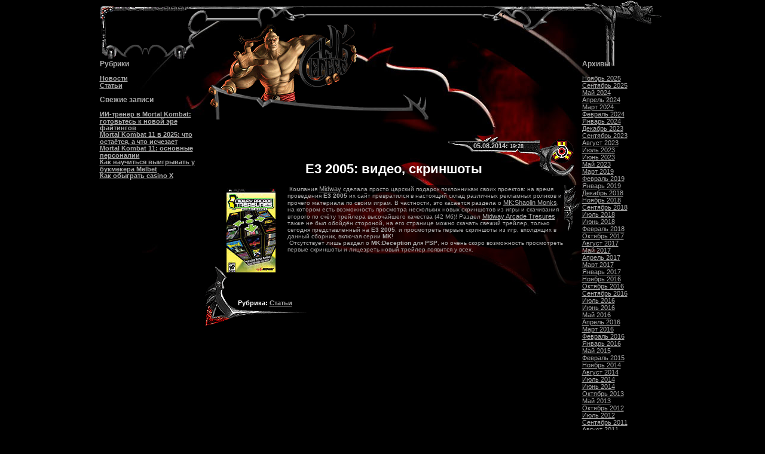

--- FILE ---
content_type: text/html; charset=UTF-8
request_url: https://mkserver.ru/news_id-175
body_size: 8924
content:
<!DOCTYPE HTML PUBLIC "-//W3C//DTD HTML 4.01 Transitional//EN">
<html lang="ru-RU">
<head>
	<meta charset="UTF-8">
	<meta name="viewport" content="initial-scale=1.0, width=device-width">
	<title>E3 2005: видео, скриншоты | MK-сервер</title>
	<meta name='robots' content='index, follow, max-image-preview:large, max-snippet:-1, max-video-preview:-1' />

	<!-- This site is optimized with the Yoast SEO plugin v20.5 - https://yoast.com/wordpress/plugins/seo/ -->
	<link rel="canonical" href="https://mkserver.ru/news_id-175" />
	<meta property="og:locale" content="ru_RU" />
	<meta property="og:type" content="article" />
	<meta property="og:title" content="E3 2005: видео, скриншоты | MK-сервер" />
	<meta property="og:description" content="&nbsp;Компания Midway сделала просто царский подарок поклонникам своих проектов: на время проведения E3 2005 их сайт превратился в настоящий склад различных рекламных роликов и прочего материала по своим играм. В частности, это касается раздела о MK:Shaolin Monks, на котором есть возможность просмотра нескольких новых скриншотов из игры и скачивания второго по счёту трейлера высочайшего качества &hellip;" />
	<meta property="og:url" content="https://mkserver.ru/news_id-175" />
	<meta property="og:site_name" content="MK-сервер" />
	<meta property="article:published_time" content="2014-08-05T19:28:00+00:00" />
	<meta property="article:modified_time" content="2023-04-22T06:05:56+00:00" />
	<meta name="author" content="admin" />
	<meta name="twitter:card" content="summary_large_image" />
	<meta name="twitter:label1" content="Написано автором" />
	<meta name="twitter:data1" content="admin" />
	<script type="application/ld+json" class="yoast-schema-graph">{"@context":"https://schema.org","@graph":[{"@type":"WebPage","@id":"https://mkserver.ru/news_id-175","url":"https://mkserver.ru/news_id-175","name":"E3 2005: видео, скриншоты | MK-сервер","isPartOf":{"@id":"https://mkserver.ru/#website"},"datePublished":"2014-08-05T19:28:00+00:00","dateModified":"2023-04-22T06:05:56+00:00","author":{"@id":"https://mkserver.ru/#/schema/person/9c43880c5743fec822a4546aefe240c0"},"breadcrumb":{"@id":"https://mkserver.ru/news_id-175#breadcrumb"},"inLanguage":"ru-RU","potentialAction":[{"@type":"ReadAction","target":["https://mkserver.ru/news_id-175"]}]},{"@type":"BreadcrumbList","@id":"https://mkserver.ru/news_id-175#breadcrumb","itemListElement":[{"@type":"ListItem","position":1,"name":"Главная страница","item":"https://mkserver.ru/"},{"@type":"ListItem","position":2,"name":"E3 2005: видео, скриншоты"}]},{"@type":"WebSite","@id":"https://mkserver.ru/#website","url":"https://mkserver.ru/","name":"MK-сервер","description":"","potentialAction":[{"@type":"SearchAction","target":{"@type":"EntryPoint","urlTemplate":"https://mkserver.ru/?s={search_term_string}"},"query-input":"required name=search_term_string"}],"inLanguage":"ru-RU"},{"@type":"Person","@id":"https://mkserver.ru/#/schema/person/9c43880c5743fec822a4546aefe240c0","name":"admin","image":{"@type":"ImageObject","inLanguage":"ru-RU","@id":"https://mkserver.ru/#/schema/person/image/","url":"https://secure.gravatar.com/avatar/da2b15c83765050ef09368cb1ef0dfdf787702672e673b53cf10492a178ea309?s=96&d=mm&r=g","contentUrl":"https://secure.gravatar.com/avatar/da2b15c83765050ef09368cb1ef0dfdf787702672e673b53cf10492a178ea309?s=96&d=mm&r=g","caption":"admin"},"sameAs":["https://mkserver.ru"],"url":"https://mkserver.ru/author/admin"}]}</script>
	<!-- / Yoast SEO plugin. -->


<link rel="alternate" type="application/rss+xml" title="MK-сервер &raquo; Лента комментариев к &laquo;E3 2005: видео, скриншоты&raquo;" href="https://mkserver.ru/news_id-175/feed" />
<link rel="alternate" title="oEmbed (JSON)" type="application/json+oembed" href="https://mkserver.ru/wp-json/oembed/1.0/embed?url=https%3A%2F%2Fmkserver.ru%2Fnews_id-175" />
<link rel="alternate" title="oEmbed (XML)" type="text/xml+oembed" href="https://mkserver.ru/wp-json/oembed/1.0/embed?url=https%3A%2F%2Fmkserver.ru%2Fnews_id-175&#038;format=xml" />
<style id='wp-img-auto-sizes-contain-inline-css' type='text/css'>
img:is([sizes=auto i],[sizes^="auto," i]){contain-intrinsic-size:3000px 1500px}
/*# sourceURL=wp-img-auto-sizes-contain-inline-css */
</style>
<style id='wp-emoji-styles-inline-css' type='text/css'>

	img.wp-smiley, img.emoji {
		display: inline !important;
		border: none !important;
		box-shadow: none !important;
		height: 1em !important;
		width: 1em !important;
		margin: 0 0.07em !important;
		vertical-align: -0.1em !important;
		background: none !important;
		padding: 0 !important;
	}
/*# sourceURL=wp-emoji-styles-inline-css */
</style>
<style id='wp-block-library-inline-css' type='text/css'>
:root{--wp-block-synced-color:#7a00df;--wp-block-synced-color--rgb:122,0,223;--wp-bound-block-color:var(--wp-block-synced-color);--wp-editor-canvas-background:#ddd;--wp-admin-theme-color:#007cba;--wp-admin-theme-color--rgb:0,124,186;--wp-admin-theme-color-darker-10:#006ba1;--wp-admin-theme-color-darker-10--rgb:0,107,160.5;--wp-admin-theme-color-darker-20:#005a87;--wp-admin-theme-color-darker-20--rgb:0,90,135;--wp-admin-border-width-focus:2px}@media (min-resolution:192dpi){:root{--wp-admin-border-width-focus:1.5px}}.wp-element-button{cursor:pointer}:root .has-very-light-gray-background-color{background-color:#eee}:root .has-very-dark-gray-background-color{background-color:#313131}:root .has-very-light-gray-color{color:#eee}:root .has-very-dark-gray-color{color:#313131}:root .has-vivid-green-cyan-to-vivid-cyan-blue-gradient-background{background:linear-gradient(135deg,#00d084,#0693e3)}:root .has-purple-crush-gradient-background{background:linear-gradient(135deg,#34e2e4,#4721fb 50%,#ab1dfe)}:root .has-hazy-dawn-gradient-background{background:linear-gradient(135deg,#faaca8,#dad0ec)}:root .has-subdued-olive-gradient-background{background:linear-gradient(135deg,#fafae1,#67a671)}:root .has-atomic-cream-gradient-background{background:linear-gradient(135deg,#fdd79a,#004a59)}:root .has-nightshade-gradient-background{background:linear-gradient(135deg,#330968,#31cdcf)}:root .has-midnight-gradient-background{background:linear-gradient(135deg,#020381,#2874fc)}:root{--wp--preset--font-size--normal:16px;--wp--preset--font-size--huge:42px}.has-regular-font-size{font-size:1em}.has-larger-font-size{font-size:2.625em}.has-normal-font-size{font-size:var(--wp--preset--font-size--normal)}.has-huge-font-size{font-size:var(--wp--preset--font-size--huge)}.has-text-align-center{text-align:center}.has-text-align-left{text-align:left}.has-text-align-right{text-align:right}.has-fit-text{white-space:nowrap!important}#end-resizable-editor-section{display:none}.aligncenter{clear:both}.items-justified-left{justify-content:flex-start}.items-justified-center{justify-content:center}.items-justified-right{justify-content:flex-end}.items-justified-space-between{justify-content:space-between}.screen-reader-text{border:0;clip-path:inset(50%);height:1px;margin:-1px;overflow:hidden;padding:0;position:absolute;width:1px;word-wrap:normal!important}.screen-reader-text:focus{background-color:#ddd;clip-path:none;color:#444;display:block;font-size:1em;height:auto;left:5px;line-height:normal;padding:15px 23px 14px;text-decoration:none;top:5px;width:auto;z-index:100000}html :where(.has-border-color){border-style:solid}html :where([style*=border-top-color]){border-top-style:solid}html :where([style*=border-right-color]){border-right-style:solid}html :where([style*=border-bottom-color]){border-bottom-style:solid}html :where([style*=border-left-color]){border-left-style:solid}html :where([style*=border-width]){border-style:solid}html :where([style*=border-top-width]){border-top-style:solid}html :where([style*=border-right-width]){border-right-style:solid}html :where([style*=border-bottom-width]){border-bottom-style:solid}html :where([style*=border-left-width]){border-left-style:solid}html :where(img[class*=wp-image-]){height:auto;max-width:100%}:where(figure){margin:0 0 1em}html :where(.is-position-sticky){--wp-admin--admin-bar--position-offset:var(--wp-admin--admin-bar--height,0px)}@media screen and (max-width:600px){html :where(.is-position-sticky){--wp-admin--admin-bar--position-offset:0px}}

/*# sourceURL=wp-block-library-inline-css */
</style><style id='global-styles-inline-css' type='text/css'>
:root{--wp--preset--aspect-ratio--square: 1;--wp--preset--aspect-ratio--4-3: 4/3;--wp--preset--aspect-ratio--3-4: 3/4;--wp--preset--aspect-ratio--3-2: 3/2;--wp--preset--aspect-ratio--2-3: 2/3;--wp--preset--aspect-ratio--16-9: 16/9;--wp--preset--aspect-ratio--9-16: 9/16;--wp--preset--color--black: #000000;--wp--preset--color--cyan-bluish-gray: #abb8c3;--wp--preset--color--white: #ffffff;--wp--preset--color--pale-pink: #f78da7;--wp--preset--color--vivid-red: #cf2e2e;--wp--preset--color--luminous-vivid-orange: #ff6900;--wp--preset--color--luminous-vivid-amber: #fcb900;--wp--preset--color--light-green-cyan: #7bdcb5;--wp--preset--color--vivid-green-cyan: #00d084;--wp--preset--color--pale-cyan-blue: #8ed1fc;--wp--preset--color--vivid-cyan-blue: #0693e3;--wp--preset--color--vivid-purple: #9b51e0;--wp--preset--gradient--vivid-cyan-blue-to-vivid-purple: linear-gradient(135deg,rgb(6,147,227) 0%,rgb(155,81,224) 100%);--wp--preset--gradient--light-green-cyan-to-vivid-green-cyan: linear-gradient(135deg,rgb(122,220,180) 0%,rgb(0,208,130) 100%);--wp--preset--gradient--luminous-vivid-amber-to-luminous-vivid-orange: linear-gradient(135deg,rgb(252,185,0) 0%,rgb(255,105,0) 100%);--wp--preset--gradient--luminous-vivid-orange-to-vivid-red: linear-gradient(135deg,rgb(255,105,0) 0%,rgb(207,46,46) 100%);--wp--preset--gradient--very-light-gray-to-cyan-bluish-gray: linear-gradient(135deg,rgb(238,238,238) 0%,rgb(169,184,195) 100%);--wp--preset--gradient--cool-to-warm-spectrum: linear-gradient(135deg,rgb(74,234,220) 0%,rgb(151,120,209) 20%,rgb(207,42,186) 40%,rgb(238,44,130) 60%,rgb(251,105,98) 80%,rgb(254,248,76) 100%);--wp--preset--gradient--blush-light-purple: linear-gradient(135deg,rgb(255,206,236) 0%,rgb(152,150,240) 100%);--wp--preset--gradient--blush-bordeaux: linear-gradient(135deg,rgb(254,205,165) 0%,rgb(254,45,45) 50%,rgb(107,0,62) 100%);--wp--preset--gradient--luminous-dusk: linear-gradient(135deg,rgb(255,203,112) 0%,rgb(199,81,192) 50%,rgb(65,88,208) 100%);--wp--preset--gradient--pale-ocean: linear-gradient(135deg,rgb(255,245,203) 0%,rgb(182,227,212) 50%,rgb(51,167,181) 100%);--wp--preset--gradient--electric-grass: linear-gradient(135deg,rgb(202,248,128) 0%,rgb(113,206,126) 100%);--wp--preset--gradient--midnight: linear-gradient(135deg,rgb(2,3,129) 0%,rgb(40,116,252) 100%);--wp--preset--font-size--small: 13px;--wp--preset--font-size--medium: 20px;--wp--preset--font-size--large: 36px;--wp--preset--font-size--x-large: 42px;--wp--preset--spacing--20: 0.44rem;--wp--preset--spacing--30: 0.67rem;--wp--preset--spacing--40: 1rem;--wp--preset--spacing--50: 1.5rem;--wp--preset--spacing--60: 2.25rem;--wp--preset--spacing--70: 3.38rem;--wp--preset--spacing--80: 5.06rem;--wp--preset--shadow--natural: 6px 6px 9px rgba(0, 0, 0, 0.2);--wp--preset--shadow--deep: 12px 12px 50px rgba(0, 0, 0, 0.4);--wp--preset--shadow--sharp: 6px 6px 0px rgba(0, 0, 0, 0.2);--wp--preset--shadow--outlined: 6px 6px 0px -3px rgb(255, 255, 255), 6px 6px rgb(0, 0, 0);--wp--preset--shadow--crisp: 6px 6px 0px rgb(0, 0, 0);}:where(.is-layout-flex){gap: 0.5em;}:where(.is-layout-grid){gap: 0.5em;}body .is-layout-flex{display: flex;}.is-layout-flex{flex-wrap: wrap;align-items: center;}.is-layout-flex > :is(*, div){margin: 0;}body .is-layout-grid{display: grid;}.is-layout-grid > :is(*, div){margin: 0;}:where(.wp-block-columns.is-layout-flex){gap: 2em;}:where(.wp-block-columns.is-layout-grid){gap: 2em;}:where(.wp-block-post-template.is-layout-flex){gap: 1.25em;}:where(.wp-block-post-template.is-layout-grid){gap: 1.25em;}.has-black-color{color: var(--wp--preset--color--black) !important;}.has-cyan-bluish-gray-color{color: var(--wp--preset--color--cyan-bluish-gray) !important;}.has-white-color{color: var(--wp--preset--color--white) !important;}.has-pale-pink-color{color: var(--wp--preset--color--pale-pink) !important;}.has-vivid-red-color{color: var(--wp--preset--color--vivid-red) !important;}.has-luminous-vivid-orange-color{color: var(--wp--preset--color--luminous-vivid-orange) !important;}.has-luminous-vivid-amber-color{color: var(--wp--preset--color--luminous-vivid-amber) !important;}.has-light-green-cyan-color{color: var(--wp--preset--color--light-green-cyan) !important;}.has-vivid-green-cyan-color{color: var(--wp--preset--color--vivid-green-cyan) !important;}.has-pale-cyan-blue-color{color: var(--wp--preset--color--pale-cyan-blue) !important;}.has-vivid-cyan-blue-color{color: var(--wp--preset--color--vivid-cyan-blue) !important;}.has-vivid-purple-color{color: var(--wp--preset--color--vivid-purple) !important;}.has-black-background-color{background-color: var(--wp--preset--color--black) !important;}.has-cyan-bluish-gray-background-color{background-color: var(--wp--preset--color--cyan-bluish-gray) !important;}.has-white-background-color{background-color: var(--wp--preset--color--white) !important;}.has-pale-pink-background-color{background-color: var(--wp--preset--color--pale-pink) !important;}.has-vivid-red-background-color{background-color: var(--wp--preset--color--vivid-red) !important;}.has-luminous-vivid-orange-background-color{background-color: var(--wp--preset--color--luminous-vivid-orange) !important;}.has-luminous-vivid-amber-background-color{background-color: var(--wp--preset--color--luminous-vivid-amber) !important;}.has-light-green-cyan-background-color{background-color: var(--wp--preset--color--light-green-cyan) !important;}.has-vivid-green-cyan-background-color{background-color: var(--wp--preset--color--vivid-green-cyan) !important;}.has-pale-cyan-blue-background-color{background-color: var(--wp--preset--color--pale-cyan-blue) !important;}.has-vivid-cyan-blue-background-color{background-color: var(--wp--preset--color--vivid-cyan-blue) !important;}.has-vivid-purple-background-color{background-color: var(--wp--preset--color--vivid-purple) !important;}.has-black-border-color{border-color: var(--wp--preset--color--black) !important;}.has-cyan-bluish-gray-border-color{border-color: var(--wp--preset--color--cyan-bluish-gray) !important;}.has-white-border-color{border-color: var(--wp--preset--color--white) !important;}.has-pale-pink-border-color{border-color: var(--wp--preset--color--pale-pink) !important;}.has-vivid-red-border-color{border-color: var(--wp--preset--color--vivid-red) !important;}.has-luminous-vivid-orange-border-color{border-color: var(--wp--preset--color--luminous-vivid-orange) !important;}.has-luminous-vivid-amber-border-color{border-color: var(--wp--preset--color--luminous-vivid-amber) !important;}.has-light-green-cyan-border-color{border-color: var(--wp--preset--color--light-green-cyan) !important;}.has-vivid-green-cyan-border-color{border-color: var(--wp--preset--color--vivid-green-cyan) !important;}.has-pale-cyan-blue-border-color{border-color: var(--wp--preset--color--pale-cyan-blue) !important;}.has-vivid-cyan-blue-border-color{border-color: var(--wp--preset--color--vivid-cyan-blue) !important;}.has-vivid-purple-border-color{border-color: var(--wp--preset--color--vivid-purple) !important;}.has-vivid-cyan-blue-to-vivid-purple-gradient-background{background: var(--wp--preset--gradient--vivid-cyan-blue-to-vivid-purple) !important;}.has-light-green-cyan-to-vivid-green-cyan-gradient-background{background: var(--wp--preset--gradient--light-green-cyan-to-vivid-green-cyan) !important;}.has-luminous-vivid-amber-to-luminous-vivid-orange-gradient-background{background: var(--wp--preset--gradient--luminous-vivid-amber-to-luminous-vivid-orange) !important;}.has-luminous-vivid-orange-to-vivid-red-gradient-background{background: var(--wp--preset--gradient--luminous-vivid-orange-to-vivid-red) !important;}.has-very-light-gray-to-cyan-bluish-gray-gradient-background{background: var(--wp--preset--gradient--very-light-gray-to-cyan-bluish-gray) !important;}.has-cool-to-warm-spectrum-gradient-background{background: var(--wp--preset--gradient--cool-to-warm-spectrum) !important;}.has-blush-light-purple-gradient-background{background: var(--wp--preset--gradient--blush-light-purple) !important;}.has-blush-bordeaux-gradient-background{background: var(--wp--preset--gradient--blush-bordeaux) !important;}.has-luminous-dusk-gradient-background{background: var(--wp--preset--gradient--luminous-dusk) !important;}.has-pale-ocean-gradient-background{background: var(--wp--preset--gradient--pale-ocean) !important;}.has-electric-grass-gradient-background{background: var(--wp--preset--gradient--electric-grass) !important;}.has-midnight-gradient-background{background: var(--wp--preset--gradient--midnight) !important;}.has-small-font-size{font-size: var(--wp--preset--font-size--small) !important;}.has-medium-font-size{font-size: var(--wp--preset--font-size--medium) !important;}.has-large-font-size{font-size: var(--wp--preset--font-size--large) !important;}.has-x-large-font-size{font-size: var(--wp--preset--font-size--x-large) !important;}
/*# sourceURL=global-styles-inline-css */
</style>

<style id='classic-theme-styles-inline-css' type='text/css'>
/*! This file is auto-generated */
.wp-block-button__link{color:#fff;background-color:#32373c;border-radius:9999px;box-shadow:none;text-decoration:none;padding:calc(.667em + 2px) calc(1.333em + 2px);font-size:1.125em}.wp-block-file__button{background:#32373c;color:#fff;text-decoration:none}
/*# sourceURL=/wp-includes/css/classic-themes.min.css */
</style>
<link rel='stylesheet' id='mkserver-css' href='https://mkserver.ru/wp-content/themes/mkserver/style.css?ver=6.9' type='text/css' media='all' />
<link rel="https://api.w.org/" href="https://mkserver.ru/wp-json/" /><link rel="alternate" title="JSON" type="application/json" href="https://mkserver.ru/wp-json/wp/v2/posts/338" /><link rel="EditURI" type="application/rsd+xml" title="RSD" href="https://mkserver.ru/xmlrpc.php?rsd" />
<meta name="generator" content="WordPress 6.9" />
<link rel='shortlink' href='https://mkserver.ru/?p=338' />
	<link rel="shortcut icon" href="https://mkserver.ru/wp-content/themes/mkserver/images/favicon.ico" type="image/x-icon">
</head>
<body class="wp-singular post-template-default single single-post postid-338 single-format-standard wp-theme-mkserver">
<table style="background-image: url('https://mkserver.ru/wp-content/themes/mkserver/images/mkaDARK.jpg'); background-repeat: no-repeat; background-position: top center; background-attachment:fixed;" width="" cellspacing="0" cellpadding="0" border="0" align="center">
	<tbody>
		<tr>
			<td colspan="3" cellspacing="0" cellpadding="0" height="10" bgcolor="000000">
				<img src="https://mkserver.ru/wp-content/themes/mkserver/images/menu/rr2.gif" style="position:relative; right:13px; top:0px; z-index:1" border="0" align="right">
			</td>
		</tr>
		<tr>
	<td id="left-sidebar" class="bl" width="187" style="background: url(https://mkserver.ru/wp-content/themes/mkserver/images/menu/menu_bg_top12.gif); background-repeat: no-repeat;" valign="top">
		<div id="categories-2" class="widget widget_categories"><h3 class="widget-title">Рубрики</h3>
			<ul>
					<li class="cat-item cat-item-2"><a href="https://mkserver.ru/news">Новости</a>
</li>
	<li class="cat-item cat-item-3"><a href="https://mkserver.ru/articles">Статьи</a>
</li>
			</ul>

			</div>
		<div id="recent-posts-2" class="widget widget_recent_entries">
		<h3 class="widget-title">Свежие записи</h3>
		<ul>
											<li>
					<a href="https://mkserver.ru/ii-trener-v-mortal-kombat-gotovtes-k-novoj-ere-f">ИИ-тренер в Mortal Kombat: готовьтесь к новой эре файтингов</a>
									</li>
											<li>
					<a href="https://mkserver.ru/mortal-kombat-11-v-2025-chto-ostayotsya-a-chto-ischezaet">Mortal Kombat 11 в 2025: что остаётся, а что исчезает</a>
									</li>
											<li>
					<a href="https://mkserver.ru/mortal-kombat-11-osnovnye-personalii">Mortal Kombat 11: основные персоналии</a>
									</li>
											<li>
					<a href="https://mkserver.ru/kak-nauchitsya-vyigryvat-u-bukmekera-melbet">Как научиться выигрывать у букмекера Melbet</a>
									</li>
											<li>
					<a href="https://mkserver.ru/kak-obygrat-casino-x">Как обыграть casino Х</a>
									</li>
					</ul>

		</div>	</td>
	<td id="main-content" style="padding:0px; COLOR: #444444;" cellspacing="0" cellpadding="0" width="630" valign="top">
		<table width="630" cellspacing="0" cellpadding="0" border="0">
	<tbody>
		<tr>
			<td colspan="2">
				<table width="100%" cellspacing="0" cellpadding="0" border="0">
					<tbody>
						<tr>
							<td style="background-image:url(https://mkserver.ru/wp-content/themes/mkserver/images/menu/menu_bg_top1.gif); background-repeat: no-repeat;" width="102"></td>
							<td height="35" background="https://mkserver.ru/wp-content/themes/mkserver/images/menu/menu_bg_top1str.gif"></td>
							<td width="67" valign="top">
								<img src="https://mkserver.ru/wp-content/themes/mkserver/images/menu/menu_bg_top1quol.gif">
							</td>
							<td style="background-image:url(https://mkserver.ru/wp-content/themes/mkserver/images/menu/menu_bg_top1quostr.gif); background-repeat: repeat-x;" class="small" valign="top" height="35">
								<img src="https://mkserver.ru/wp-content/themes/mkserver/images/spacer.gif" height="1">
							</td>
							<td width="67">
								<img src="https://mkserver.ru/wp-content/themes/mkserver/images/menu/menu_bg_top1quor.gif">
							</td>
							<td height="35" background="https://mkserver.ru/wp-content/themes/mkserver/images/menu/menu_bg_top1str.gif"></td>
						</tr>
					</tbody>
				</table>
			</td>
		</tr>
		<tr>
			<td width="376">
				<div style="position:relative; left:5px; bottom:10px; z-index:2">
					<table cellspacing="0" cellpadding="0" border="0">
						<tbody>
							<tr>
								<td style="z-index:2" width="377" valign="bottom" height="159" background="https://mkserver.ru/wp-content/themes/mkserver/images/gorologo3_5.png">
									&nbsp;&nbsp;&nbsp;&nbsp;&nbsp;&nbsp; 
								</td>
							</tr>
						</tbody>
					</table>
				</div>
				<div style="position:relative; left:26px; bottom:31px; z-index:1; width: 341px; height: 6px" class="transbg"><font size="1"></font></div>
				<br>
			</td>
			<td style="padding:0px; COLOR: #444444;" valign="top"></td>
		</tr>
	</tbody>
</table>
		<table class="unselectable" width="630" cellspacing="0" cellpadding="0" border="0">
	<tbody>
		<tr>
			<td class="theme-news-home-title" width="71"></td>
			<td class="theme-news-home-title" style="background-repeat: no-repeat; background-position: top right" valign="top" background="https://mkserver.ru/wp-content/themes/mkserver/images/news_date.gif">
				<font class="smalltext" style="position:relative; left:377px; top:10px; z-index:2"><b>05.08.2014:</b><font class="datetext"> 19:28</font></font>
				<br><img src="https://mkserver.ru/wp-content/themes/mkserver/images/spacer.gif" height="15"><br>
				<center><h1>E3 2005: видео, скриншоты</h1></center>
			</td>
			<td class="theme-news-home-title" border="0" title="Injustice" style="background-repeat: no-repeat; background-position: 17px 5px" width="54" background="https://mkserver.ru/wp-content/themes/mkserver/images/injustice.gif">
				<img src="https://mkserver.ru/wp-content/themes/mkserver/images/news_topic.gif" style="z-index:1; display:block">
			</td>
		</tr>
	</tbody>
</table>
<table class="transbg" width="630" cellspacing="0" cellpadding="0" border="0">
	<tbody>
		<tr>
			<td width="35" valign="bottom"><img src="https://mkserver.ru/wp-content/themes/mkserver/images/news_bottom_l.gif"></td>
			<td class="theme-news-home-text" style="display:block">
				<div class="entry-content">
					<p><img decoding="async" border="0" src="/wp-content/uploads/matpsp.jpg" class="alignleft">&nbsp;Компания <a target="blank" href="http://midway.com/">Midway</a> сделала просто царский подарок поклонникам своих проектов: на время проведения <b>E3 2005</b> их сайт превратился в настоящий склад различных рекламных роликов и прочего материала по своим играм. В частности, это касается раздела о <a target="blank" href="http://www.midway.com/E3_2K5/mortal_kombat.html">MK:Shaolin Monks</a>, на котором есть возможность просмотра нескольких новых скриншотов из игры и скачивания второго по счёту трейлера высочайшего качества (42 Мб)! Раздел <a target="blank" href="http://www.midway.com/E3_2K5/matpsp.html">Midway Arcade Tresures</a> также не был обойдён стороной, на его странице можно скачать свежий трейлер, только сегодня представленный на <b>E3 2005</b>, и просмотреть первые скриншоты из игр, вхолдящих в данный сборник, включая серии <b>MK</b>!<br />
&nbsp;Отсутствует лишь раздел о <b>MK:Deception</b> для <b>PSP</b>, но очень скоро возможность просмотреть первые скриншоты и лицезреть новый трейлер появится у всех.</p>
				</div>
			</td>
			<td width="30" valign="top"><img src="https://mkserver.ru/wp-content/themes/mkserver/images/news_spikes_r.gif"></td>
		</tr>
	</tbody>
</table>
<table class="unselectable" width="630" cellspacing="0" cellpadding="0" border="0">
	<tbody>
		<tr>
			<td class="theme-news-home-title" style="background-repeat: no-repeat;" width="300" valign="top" height="70" background="https://mkserver.ru/wp-content/themes/mkserver/images/news_bottom_bot.gif">
				<img src="https://mkserver.ru/wp-content/themes/mkserver/images/spacer.gif" height="25">
				<br>&nbsp;&nbsp;&nbsp;&nbsp;&nbsp;&nbsp;&nbsp;&nbsp;&nbsp;&nbsp;&nbsp;&nbsp;&nbsp;&nbsp;&nbsp;&nbsp;&nbsp; Рубрика: <a href="https://mkserver.ru/articles" rel="category tag">Статьи</a>			</td>
			<td class="theme-news-home-title" valign="top"></td>
		</tr>
	</tbody>
</table>
	</td>
	<td id="right-sidebar" class="td_blocks" width="150" style="background: url(https://mkserver.ru/wp-content/themes/mkserver/images/menu/rr.gif); background-repeat: no-repeat">
		<div id="archives-2" class="widget widget_archive"><h3 class="widget-title">Архивы</h3>
			<ul>
					<li><a href='https://mkserver.ru/2025/11'>Ноябрь 2025</a></li>
	<li><a href='https://mkserver.ru/2025/09'>Сентябрь 2025</a></li>
	<li><a href='https://mkserver.ru/2024/05'>Май 2024</a></li>
	<li><a href='https://mkserver.ru/2024/04'>Апрель 2024</a></li>
	<li><a href='https://mkserver.ru/2024/03'>Март 2024</a></li>
	<li><a href='https://mkserver.ru/2024/02'>Февраль 2024</a></li>
	<li><a href='https://mkserver.ru/2024/01'>Январь 2024</a></li>
	<li><a href='https://mkserver.ru/2023/12'>Декабрь 2023</a></li>
	<li><a href='https://mkserver.ru/2023/09'>Сентябрь 2023</a></li>
	<li><a href='https://mkserver.ru/2023/08'>Август 2023</a></li>
	<li><a href='https://mkserver.ru/2023/07'>Июль 2023</a></li>
	<li><a href='https://mkserver.ru/2023/06'>Июнь 2023</a></li>
	<li><a href='https://mkserver.ru/2023/05'>Май 2023</a></li>
	<li><a href='https://mkserver.ru/2019/03'>Март 2019</a></li>
	<li><a href='https://mkserver.ru/2019/02'>Февраль 2019</a></li>
	<li><a href='https://mkserver.ru/2019/01'>Январь 2019</a></li>
	<li><a href='https://mkserver.ru/2018/12'>Декабрь 2018</a></li>
	<li><a href='https://mkserver.ru/2018/11'>Ноябрь 2018</a></li>
	<li><a href='https://mkserver.ru/2018/09'>Сентябрь 2018</a></li>
	<li><a href='https://mkserver.ru/2018/07'>Июль 2018</a></li>
	<li><a href='https://mkserver.ru/2018/06'>Июнь 2018</a></li>
	<li><a href='https://mkserver.ru/2018/02'>Февраль 2018</a></li>
	<li><a href='https://mkserver.ru/2017/10'>Октябрь 2017</a></li>
	<li><a href='https://mkserver.ru/2017/08'>Август 2017</a></li>
	<li><a href='https://mkserver.ru/2017/05'>Май 2017</a></li>
	<li><a href='https://mkserver.ru/2017/04'>Апрель 2017</a></li>
	<li><a href='https://mkserver.ru/2017/03'>Март 2017</a></li>
	<li><a href='https://mkserver.ru/2017/01'>Январь 2017</a></li>
	<li><a href='https://mkserver.ru/2016/11'>Ноябрь 2016</a></li>
	<li><a href='https://mkserver.ru/2016/10'>Октябрь 2016</a></li>
	<li><a href='https://mkserver.ru/2016/09'>Сентябрь 2016</a></li>
	<li><a href='https://mkserver.ru/2016/07'>Июль 2016</a></li>
	<li><a href='https://mkserver.ru/2016/06'>Июнь 2016</a></li>
	<li><a href='https://mkserver.ru/2016/05'>Май 2016</a></li>
	<li><a href='https://mkserver.ru/2016/04'>Апрель 2016</a></li>
	<li><a href='https://mkserver.ru/2016/03'>Март 2016</a></li>
	<li><a href='https://mkserver.ru/2016/02'>Февраль 2016</a></li>
	<li><a href='https://mkserver.ru/2016/01'>Январь 2016</a></li>
	<li><a href='https://mkserver.ru/2015/05'>Май 2015</a></li>
	<li><a href='https://mkserver.ru/2015/02'>Февраль 2015</a></li>
	<li><a href='https://mkserver.ru/2014/11'>Ноябрь 2014</a></li>
	<li><a href='https://mkserver.ru/2014/08'>Август 2014</a></li>
	<li><a href='https://mkserver.ru/2014/07'>Июль 2014</a></li>
	<li><a href='https://mkserver.ru/2014/06'>Июнь 2014</a></li>
	<li><a href='https://mkserver.ru/2013/10'>Октябрь 2013</a></li>
	<li><a href='https://mkserver.ru/2013/05'>Май 2013</a></li>
	<li><a href='https://mkserver.ru/2012/10'>Октябрь 2012</a></li>
	<li><a href='https://mkserver.ru/2012/07'>Июль 2012</a></li>
	<li><a href='https://mkserver.ru/2011/09'>Сентябрь 2011</a></li>
	<li><a href='https://mkserver.ru/2011/08'>Август 2011</a></li>
	<li><a href='https://mkserver.ru/2010/12'>Декабрь 2010</a></li>
	<li><a href='https://mkserver.ru/2009/03'>Март 2009</a></li>
			</ul>

			</div>	</td>
</tr>

	</tbody>
</table>
<center>
	<table width="100%">
		<tbody>
			<tr>
				<td class="bodymain">
					<center>
						<font class="content"><br><b><a href="/">MK-сервер</a> ©2003-2025</b></font>
						<p><font class="content"> 
							Все оригинальные названия принадлежат их законным владельцам.<br> 
							Администрация не несёт ответственности за сообщения пользователей.<br> 
							При цитировании любого материала ссылка на сайт или автора обязательна!</font>
						</p>
					</center>
				</td>
			</tr>
		</tbody>
	</table>
</center>
<script type="speculationrules">
{"prefetch":[{"source":"document","where":{"and":[{"href_matches":"/*"},{"not":{"href_matches":["/wp-*.php","/wp-admin/*","/wp-content/uploads/*","/wp-content/*","/wp-content/plugins/*","/wp-content/themes/mkserver/*","/*\\?(.+)"]}},{"not":{"selector_matches":"a[rel~=\"nofollow\"]"}},{"not":{"selector_matches":".no-prefetch, .no-prefetch a"}}]},"eagerness":"conservative"}]}
</script>
<script id="wp-emoji-settings" type="application/json">
{"baseUrl":"https://s.w.org/images/core/emoji/17.0.2/72x72/","ext":".png","svgUrl":"https://s.w.org/images/core/emoji/17.0.2/svg/","svgExt":".svg","source":{"concatemoji":"https://mkserver.ru/wp-includes/js/wp-emoji-release.min.js?ver=6.9"}}
</script>
<script type="module">
/* <![CDATA[ */
/*! This file is auto-generated */
const a=JSON.parse(document.getElementById("wp-emoji-settings").textContent),o=(window._wpemojiSettings=a,"wpEmojiSettingsSupports"),s=["flag","emoji"];function i(e){try{var t={supportTests:e,timestamp:(new Date).valueOf()};sessionStorage.setItem(o,JSON.stringify(t))}catch(e){}}function c(e,t,n){e.clearRect(0,0,e.canvas.width,e.canvas.height),e.fillText(t,0,0);t=new Uint32Array(e.getImageData(0,0,e.canvas.width,e.canvas.height).data);e.clearRect(0,0,e.canvas.width,e.canvas.height),e.fillText(n,0,0);const a=new Uint32Array(e.getImageData(0,0,e.canvas.width,e.canvas.height).data);return t.every((e,t)=>e===a[t])}function p(e,t){e.clearRect(0,0,e.canvas.width,e.canvas.height),e.fillText(t,0,0);var n=e.getImageData(16,16,1,1);for(let e=0;e<n.data.length;e++)if(0!==n.data[e])return!1;return!0}function u(e,t,n,a){switch(t){case"flag":return n(e,"\ud83c\udff3\ufe0f\u200d\u26a7\ufe0f","\ud83c\udff3\ufe0f\u200b\u26a7\ufe0f")?!1:!n(e,"\ud83c\udde8\ud83c\uddf6","\ud83c\udde8\u200b\ud83c\uddf6")&&!n(e,"\ud83c\udff4\udb40\udc67\udb40\udc62\udb40\udc65\udb40\udc6e\udb40\udc67\udb40\udc7f","\ud83c\udff4\u200b\udb40\udc67\u200b\udb40\udc62\u200b\udb40\udc65\u200b\udb40\udc6e\u200b\udb40\udc67\u200b\udb40\udc7f");case"emoji":return!a(e,"\ud83e\u1fac8")}return!1}function f(e,t,n,a){let r;const o=(r="undefined"!=typeof WorkerGlobalScope&&self instanceof WorkerGlobalScope?new OffscreenCanvas(300,150):document.createElement("canvas")).getContext("2d",{willReadFrequently:!0}),s=(o.textBaseline="top",o.font="600 32px Arial",{});return e.forEach(e=>{s[e]=t(o,e,n,a)}),s}function r(e){var t=document.createElement("script");t.src=e,t.defer=!0,document.head.appendChild(t)}a.supports={everything:!0,everythingExceptFlag:!0},new Promise(t=>{let n=function(){try{var e=JSON.parse(sessionStorage.getItem(o));if("object"==typeof e&&"number"==typeof e.timestamp&&(new Date).valueOf()<e.timestamp+604800&&"object"==typeof e.supportTests)return e.supportTests}catch(e){}return null}();if(!n){if("undefined"!=typeof Worker&&"undefined"!=typeof OffscreenCanvas&&"undefined"!=typeof URL&&URL.createObjectURL&&"undefined"!=typeof Blob)try{var e="postMessage("+f.toString()+"("+[JSON.stringify(s),u.toString(),c.toString(),p.toString()].join(",")+"));",a=new Blob([e],{type:"text/javascript"});const r=new Worker(URL.createObjectURL(a),{name:"wpTestEmojiSupports"});return void(r.onmessage=e=>{i(n=e.data),r.terminate(),t(n)})}catch(e){}i(n=f(s,u,c,p))}t(n)}).then(e=>{for(const n in e)a.supports[n]=e[n],a.supports.everything=a.supports.everything&&a.supports[n],"flag"!==n&&(a.supports.everythingExceptFlag=a.supports.everythingExceptFlag&&a.supports[n]);var t;a.supports.everythingExceptFlag=a.supports.everythingExceptFlag&&!a.supports.flag,a.supports.everything||((t=a.source||{}).concatemoji?r(t.concatemoji):t.wpemoji&&t.twemoji&&(r(t.twemoji),r(t.wpemoji)))});
//# sourceURL=https://mkserver.ru/wp-includes/js/wp-emoji-loader.min.js
/* ]]> */
</script>
</body>
</html>

--- FILE ---
content_type: text/css
request_url: https://mkserver.ru/wp-content/themes/mkserver/style.css?ver=6.9
body_size: 2350
content:

body {
	background-color: #000000;
	margin:0px;
            padding: 0;

}
TD		{font-family: tahoma, sans-serif; FONT-SIZE: 11px; COLOR: #AAAAAA; padding: 0px; margin: 0px; margin-top:0px; margin-bottom:0px}
DIV		{ FONT-SIZE: 10px}
INPUT		{font-family: tahoma, sans-serif; FONT-SIZE: 11px}
TEXTAREA	{font-family: tahoma, sans-serif; FONT-SIZE: 11px}
TEXTAREA.ADMIN	{font-family: tahoma, sans-serif; FONT-SIZE: 11px; width: 600px; height: 800px;}
FORM 		{font-family: verdana, sans-serif; FONT-SIZE: 10px; color: #AAAAAA}
SELECT		{font-family: tahoma, sans-serif; FONT-SIZE: 11px}
IFRAME          {background: transparent}
ul{
	margin-top:0px;
	margin-bottom:0px;
}

A:link          {BACKGROUND: none; COLOR: #AAAAAA; FONT-SIZE: 11px; font-family: tahoma, sans-serif; TEXT-DECORATION: underline}
A:active        {BACKGROUND: none; COLOR: #AAAAAA; FONT-SIZE: 11px; font-family: tahoma, sans-serif; TEXT-DECORATION: underline}
A:visited       {BACKGROUND: none; COLOR: #AAAAAA; FONT-SIZE: 11px; font-family: tahoma, sans-serif; TEXT-DECORATION: underline}
A:hover         {BACKGROUND: ; COLOR: #AAAAAA; FONT-SIZE: 11px; font-family: tahoma, sans-serif; TEXT-DECORATION: none}

A.alt:link      {BACKGROUND: none; COLOR: #AAAAAA; FONT-SIZE: 11px; font-family: tahoma, sans-serif; TEXT-DECORATION: none}
A.alt:active    {BACKGROUND: none; COLOR: #AAAAAA; FONT-SIZE: 11px; font-family: tahoma, sans-serif; TEXT-DECORATION: none}
A.alt:visited   {BACKGROUND: none; COLOR: #AAAAAA; FONT-SIZE: 11px; font-family: tahoma, sans-serif; TEXT-DECORATION: none}
A.alt:hover     {BACKGROUND: ; COLOR: #AAAAAA; FONT-SIZE: 11px; font-family: tahoma, sans-serif; TEXT-DECORATION: underline}

A.bl:link      {BACKGROUND: none; COLOR: #AAAAAA; FONT-SIZE: 10px; font-family: verdana, sans-serif; TEXT-DECORATION: none}
A.bl:active    {BACKGROUND: none; COLOR: #AAAAAA; FONT-SIZE: 10px; font-family: verdana, sans-serif; TEXT-DECORATION: none}
A.bl:visited   {BACKGROUND: none; COLOR: #AAAAAA; FONT-SIZE: 10px; font-family: verdana, sans-serif; TEXT-DECORATION: none}
A.bl:hover     {BACKGROUND: ; COLOR: #AAAAAA; FONT-SIZE: 10px; font-family: verdana, sans-serif; TEXT-DECORATION: underline}

A.forum:link      {BACKGROUND: none; COLOR: #FFFFFF; FONT-SIZE: 10px; FONT-WEIGHT: bold; font-family: tahoma, Arial, sans-serif; TEXT-DECORATION: none}
A.forum:active    {BACKGROUND: none; COLOR: #FFFFFF; FONT-SIZE: 10px; FONT-WEIGHT: bold; font-family: tahoma, Arial, sans-serif; TEXT-DECORATION: none}
A.forum:visited   {BACKGROUND: none; COLOR: #FFFFFF; FONT-SIZE: 10px; FONT-WEIGHT: bold; font-family: tahoma, Arial, sans-serif; TEXT-DECORATION: none}
A.forum:hover     {BACKGROUND: none; COLOR: #FFFFFF; FONT-SIZE: 10px; FONT-WEIGHT: bold; font-family: tahoma, Arial, sans-serif; TEXT-DECORATION: none}

A.menu:link          {BACKGROUND: none; COLOR: #AAAAAA; FONT-SIZE: 10px; font-family: verdana, sans-serif; TEXT-DECORATION: none}
A.menu:active        {BACKGROUND: none; COLOR: #AAAAAA; FONT-SIZE: 10px; font-family: verdana, sans-serif; TEXT-DECORATION: none}
A.menu:visited       {BACKGROUND: none; COLOR: #AAAAAA; FONT-SIZE: 10px; font-family: verdana, sans-serif; TEXT-DECORATION: none}
A.menu:hover         {BACKGROUND: none; COLOR: #AAAAAA; FONT-SIZE: 10px; font-family: verdana, sans-serif; TEXT-DECORATION: none}

img {border:0px}
.content {BACKGROUND: none; COLOR: #AAAAAA; FONT-SIZE: 11px; FONT-FAMILY:  Verdana, Arial, Helvetica; TEXT-DECORATION: none}
.block_title 	{BACKGROUND: none; COLOR: #AAAAAA; FONT-SIZE: 11px; FONT-WEIGHT: bold; font-family: tahoma, sans-serif; TEXT-DECORATION: none}
.option 	{BACKGROUND: none; COLOR: #AAAAAA; FONT-SIZE: 11px; FONT-WEIGHT: font-family: tahoma, sans-serif; TEXT-DECORATION: none}
.tiny		{BACKGROUND: none; COLOR: #AAAAAA; FONT-SIZE: 11px; FONT-WEIGHT: normal; font-family: tahoma, sans-serif; TEXT-DECORATION: none}
.highlight {COLOR: #B3120A; FONT-WEIGHT: bold}
.mod_title 	{BACKGROUND: none; COLOR: #444444; FONT-SIZE: 11px; FONT-FAMILY:  Verdana, Arial, Helvetica; TEXT-DECORATION: none}
.debug 	{BACKGROUND: none; COLOR: #ff0000; FONT-SIZE: 11px; FONT-FAMILY: Verdana, Helvetica}

.trans {-moz-opacity:.45 !important;opacity:.45 !important; filter:alpha(opacity=45);}


.transbg {background:rgba(0, 0, 0, 0.70);
         filter:progid:DXImageTransform.Microsoft.gradient(startColorstr=#BB000000,endColorstr=#BB000000);
zoom:1;
padding : 0px;
padding-bottom:0px;
	margin-top:0px;
	margin-bottom:0px;
	margin:0px 0px 0px 0px;
}

.darkborder {
        border: 1px solid #222222;
        padding: 5px;
}

.darkborder0 {
        border: 1px solid #222222;
        padding: 0px;
}

.button {
        vertical-align: middle;
}

.tabborder {
	border-bottom: #C3BDBD 1px solid;
	border-left: #C3BDBD 1px solid;
	border-right: #C3BDBD 1px solid;
	border-top: #C3BDBD 1px solid;
}

.tab {
	background-color: #F1F1F1;
	font-family: tahoma, sans-serif;
	font-size: 11px;
	color:#444444;
	padding: 0px;
	border: #C3BDBD 1px solid;
}

.open-table{
	border: 0px solid #000000;
	color: #AAAAAA;
	font-family: tahoma, sans-serif;
	font-size: 11px;
	text-align:left;
	padding : 0px;
}

.smalltext {
	font: 11px verdana, tahoma, arial, helvetica, sans-serif;
	color:#CCCCCC;

}

.datetext {
	font: 9px verdana, tahoma, arial, helvetica, sans-serif;
	color:#FFFFFF;

}




.theme-news-home-title {font-size: 11px; font-weight: bold; color: #FFFFFF; font-family: tahoma, sans-serif;}
.theme-news-home-text {padding: 0px; font-size: 11px; color: #AAAAAA; font-family: tahoma, sans-serif;

  -moz-user-select: none;
  -webkit-user-select: none;
  -ms-user-select: none;
  -o-user-select: none;
  -khtml-user-select: none;
  user-select: none;}

.unselectable {padding: 0px; font-size: 11px; color: #AAAAAA; font-family: tahoma, sans-serif;

  -moz-user-select: none;
  -webkit-user-select: none;
  -ms-user-select: none;
  -o-user-select: none;
  -khtml-user-select: none;
  user-select: none;}

.topborder2 {border-bottom: #C5C8D0 1px solid;}
.td_blocks {vertical-align:top; color:#AAAAAA;}
.bottomtopfooter {padding: 0px; padding-left: 0px; padding-right:0px; font-size: 11px; color: #444444; font-family: verdana, tahoma, sans-serif;}
.block_text {PADDING:0px; COLOR: #AAAAAA; FONT-SIZE: 10px; FONT-FAMILY:  Verdana, Arial, Helvetica;}
.right_block_title {padding: 0px; font-size: 10px; font-weight: bold; color: #FFFFFF;}
.left_block_title {width:100%; font-size: 11px; font-weight: bold; color: #444444; font-family: verdana, tahoma, sans-serif;}

td.block
{
COLOR: #0D2938;
}

td.bl
{
COLOR: #AAAAAA;
font-size: 10;
font-weight: bold;
FONT-FAMILY: Verdana, Helvetica;
padding: 0px;
}

td.small
{
COLOR: #AAAAAA;
font-size: 10;
FONT-FAMILY: Verdana, Helvetica;
padding: 0px;
}


table.feedback
{
COLOR: #0D2938;
FONT-SIZE: 11px;
FONT-FAMILY: Verdana, Helvetica;
}

table.poll
{
}

table.topics
{
width: 100%;
}

td.phptable
{
	background-color: #f5f5f5;
	border: 1px solid #C5C8D0;
	padding : 0px;
	text-align: left;
}

table.phptable
{
width: 100%
}

td.codetable
{
	background-color: #f5f5f5;
	border: 1px solid #C5C8D0;
	padding : 0px;
	text-align: left;
	COLOR: #0D2938;
}

table.codetable
{
width: 100%
}


/* end css */


/* styles: */


.transMenu {
 position:absolute ; 
 overflow:hidden; 
 left:-1000px; 
 top:-1000px; 
}
.transMenu .content {
 position:absolute  ; 
}
.transMenu .items {
 border: 0px solid #0E27EA ; 
 position:relative ; 
 left:0px; top:0px; 
 z-index:2; 
}
.transMenu  td
{
 padding: 2px 5px 2px 5px !important;  
 font-size: 10px !important ; 
 font-family: Tahoma, Arial, sans-serif !important ; 
 text-align: left !important ; 
 color: #FFFFFF !important ; 
} 
#subwrap 
{ 
 text-align: left ; 
}
.transMenu  .item.hover td
{ 
 color: #000000 !important ; 
}
.transMenu .item { 
 text-decoration: none ; 
 cursor:pointer; 
 cursor:hand; 
}
.transMenu .background {
 background-color: 770000 !important ; 
 position:absolute ; 
 left:0px; top:0px; 
 z-index:1; 
 opacity:0.85; 
 filter:alpha(opacity=85) 
}
.transMenu .shadowRight { 
 position:absolute ; 
 z-index:3; 
 top:3px; width:2px; 
 opacity:0.85; 
 filter:alpha(opacity=85)
}
.transMenu .shadowBottom { 
 position:absolute ; 
 z-index:1; 
 left:3px; height:2px; 
 opacity:0.85; 
 filter:alpha(opacity=80)
}
.transMenu .item.hover {
 background-color: 990000 !important ; 
}
.transMenu .item img { 
 margin-left:10px !important ; 
}
table.menu {
 top: 0px; 
 left: 0px; 
 position:relative ; 
 margin:0px !important ; 
 border: 0px solid #0E27EA ; 
 border-left: 1px solid #000000 ; 
 z-index: 1; 
}
table.menu a{
 margin:0px !important ; 
 padding: 1px 5px 1px 5px !important ; 
 display:block !important; 
 position:relative !important ; 
}
div.menu a,
div.menu a:visited,
div.menu a:link {
 font-size: 10px !important ; 
 font-family: Tahoma, Arial, sans-serif !important ; 
 text-align: left !important ; 
 font-weight: bold !important ; 
 color: #FFFFFF !important ; 
 text-decoration: none !important ; 
 margin-bottom:0px !important ; 
 display:block !important; 
 white-space:nowrap ; 
}
div.menu td {
 border-bottom: 0px solid #000000 ; 
 border-top: 0px solid #303030 ; 
} 
div.menu td.last {
 border-right: 0px solid #000000 ; 
} 
#trans-active a{
 color: #FFFFFF !important ; 
 background-color: #19A5FF !important ; 
} 
#menu a.hover   { 
 color: #FFFFFF !important ; 
 background-color: #222222 !important ; 
}
#menu span {
 display:none; 
}





.page-title {
	text-align: center;
	color: white;
}

.entry-content img {
	max-width: 500px;
}

.widget {

}

#left-sidebar .widget {
	margin: 0 5px 0 10px;
}

#left-sidebar .widget:first-child {
	margin-top: 90px;
}

#right-sidebar .widget:first-child {
	margin-top: 90px;
}


.widget-title {

}

.widget ul {
	margin: 0;
	padding: 0;
	list-style-type: none;
}

.widget li {

}

.widget a {

}

.alignnone {
    margin: 5px 20px 20px 0;
}

.aligncenter,
div.aligncenter {
    display: block;
    margin: 5px auto 5px auto;
}

.alignright {
    float:right;
    margin: 5px 0 20px 20px;
}

.alignleft {
    float: left;
    margin: 5px 20px 20px 0;
}

a img.alignright {
    float: right;
    margin: 5px 0 20px 20px;
}

a img.alignnone {
    margin: 5px 20px 20px 0;
}

a img.alignleft {
    float: left;
    margin: 5px 20px 20px 0;
}

a img.aligncenter {
    display: block;
    margin-left: auto;
    margin-right: auto
}

.wp-caption {
    background: #fff;
    border: 1px solid #f0f0f0;
    max-width: 96%;
    padding: 5px 3px 10px;
    text-align: center;
}

.wp-caption.alignnone {
    margin: 5px 20px 20px 0;
}

.wp-caption.alignleft {
    margin: 5px 20px 20px 0;
}

.wp-caption.alignright {
    margin: 5px 0 20px 20px;
}

.wp-caption img {
    border: 0 none;
    height: auto;
    margin: 0;
    max-width: 98.5%;
    padding: 0;
    width: auto;
}

.wp-caption p.wp-caption-text {
    font-size: 11px;
    line-height: 17px;
    margin: 0;
    padding: 0 4px 5px;
}


.screen-reader-text {
	clip: rect(1px, 1px, 1px, 1px);
	position: absolute !important;
	height: 1px;
	width: 1px;
	overflow: hidden;
}

.screen-reader-text:focus {
	background-color: #f1f1f1;
	border-radius: 3px;
	box-shadow: 0 0 2px 2px rgba(0, 0, 0, 0.6);
	clip: auto !important;
	color: #21759b;
	display: block;
	font-size: 14px;
	font-size: 0.875rem;
	font-weight: bold;
	height: auto;
	left: 5px;
	line-height: normal;
	padding: 15px 23px 14px;
	text-decoration: none;
	top: 5px;
	width: auto;
	z-index: 100000;
}